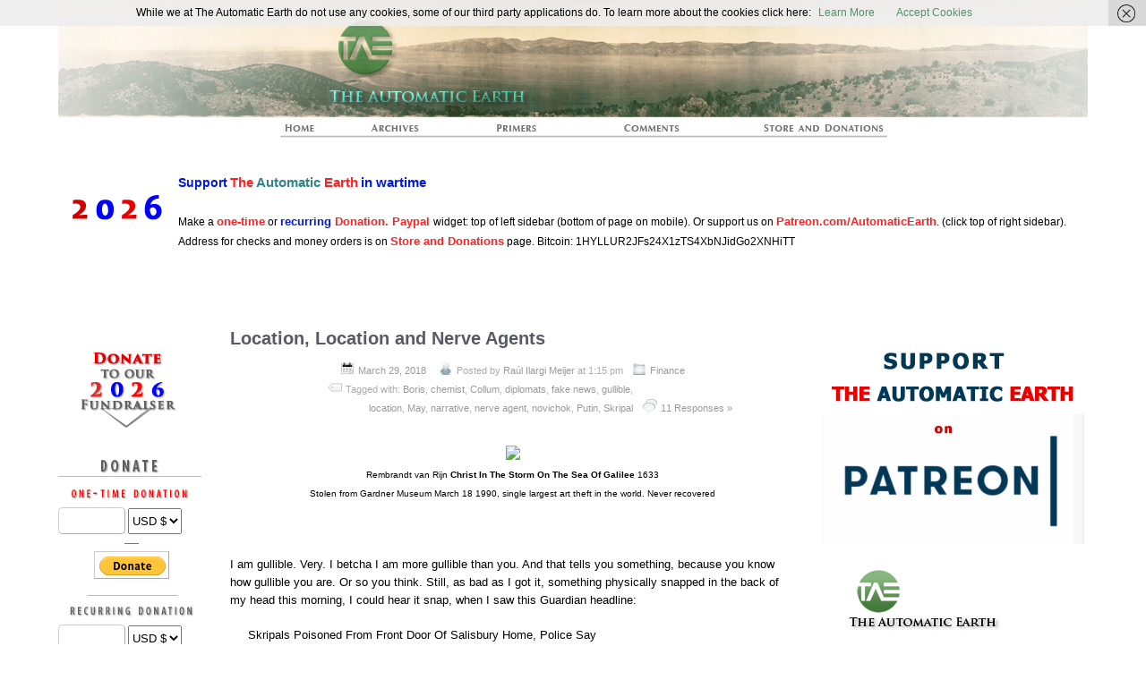

--- FILE ---
content_type: text/css
request_url: https://www.theautomaticearth.com/wp-content/themes/suffusion/css/custom.css
body_size: 1342
content:
/* Responsive CSS */
.disable-item {
	display: none;
}
#nav.continuous ul li:nth-child(5), #mobile-nav li:nth-child(5) {
	display: none;
}
#sidebar-shell-1 #text-11 {
	display: none;
}
#text-33 {
	display: none;
}
@media (min-width: 1155px) {
	#mobile-nav, .menu--toggle {
		display: none;
	}
	#horizontal-outer-widgets-1 {
		height: auto !important;
		min-height: 150px;
	}
}
@media screen and (max-width: 1155px) {
	/* Main Containers */
	* {
		box-sizing: border-box;
	}
	table {
		width: 100%;
		padding: 0 10px;
	}
	img {
		float: none;
		max-width: 100%;
	}
	#mobile-nav, .menu--toggle {
		display: none;
	}
	#wrapper {
		width: 100%;
		max-width: 100%;
		min-width: 100%;
	}
	#sidebar-2 {width: 100%;}
	#container {
		padding: 0 10px;
		display: flex;
		flex-wrap: wrap;
	}
	#main-col {
		width: 70%;
	}
	/*Left sidebar */
	#sidebar-shell-1 {
		width: 100%;
		margin: 0;
		right: auto;
		order: 3;
	}
	#sidebar {
		float: none;
		display: flex;
		flex-wrap: wrap;
	}
	#sidebar.left {
		float: none;
		width: 100%;
	}
	#sidebar-shell-1 #text-3 {
		width: 25%;
		padding: 0 15px;
	}
	#sidebar-shell-1 #text-25 {
		display: none;
	}
	#sidebar-shell-1 #text-11 {
		width: 35%;
		order: 2;
	}
	#sidebar-shell-1 #text-19 {
		width: 40%;
	}
	#sidebar-shell-1 #bbp_login_widget-2 {
		order: 5;
	}
	.suf-widget ul li {
		display: inline-block;
		width: 45%;
		font-size: 14px;
		text-decoration: underline;
		text-align: center;
	}
	/*Right Sidebar*/
	#sidebar-shell-2 {
		width: 30%;
		margin: 0;
		padding-left: 15px;
	}
	#text-27, #text-29 {
		display: none;
	}
	#header-container {
		width: 100%;
	}
	/* Nav Bar */
	#nav .col-control {
		width: 100%;
	}/*
	#nav.continuous ul li.menu-item-312 a, #nav.continuous ul li.menu-item-8243 a, #nav.continuous ul li.menu-item-307 a, #nav.continuous ul li.menu-item-11586 a, #nav.continuous ul li.menu-item-8249 a, #nav.continuous ul li.menu-item-8760 a {
		width: 100%;
	}
	ul.sf-menu {
		width: 100%;
		display: flex;
		justify-content: center;
	}*/
	#nav.continuous ul li.menu-item-8760 a {
		width: 200px;
	}
	#horizontal-outer-widgets-1 {
		float: none;
		min-height: 150px;
		height: auto !important;
	}
	/* Main Content Posts */
	.entry img {
		display: block;
		margin: auto;
		float: none;
	}
	.postdata.line {
		padding: 10px 0;
	}
	.postdata.line > span {
		display: block;
		font-size: 14px;
		max-width: 100%;
		text-align: left;
		margin: 5px 0;
	}
	.postdata.line span, .postdata.line span.author {
		margin: 0;
	}
	.suf-thumbnail-anchor-left {
		float: none;
	}
	#recent-posts-2 {
		font-size: 14px;
	}
	.suf-widget.widget_recent_entries ul li {
		width: 100%;
		padding: 5px 0;
	}
	.woocommerce ul.products li.product .button {
		margin: auto;
	}
	/* === Store and donations == */
	#shop_container3 {
		display: flex;
		flex-wrap: wrap;
		height: auto;
	}
	ul.products li.product.first > div:nth-child(2), ul.products li.product.first > div:nth-child(3) {
		width: 100% !important;
	}
}
/*Phone Sizes*/
@media screen and (max-width: 825px) {
	#text-31, #text-33 {
		position: relative !important;
	}
	.woocommerce ul.products[class*=columns-] li.product {
		max-width: 100%;
		width: 80%;
	}
	#nav .col-control.center ul.sf-menu {
		height: 85px;
	}
	#nav ul li {
		padding: 5px 0;
	}
	#nav.continuous ul {
		margin: 0 auto;
		width: 600px;
	}
	#nav.continuous ul li {
		height: 35px;
		width: 182px;
		margin: 5px;
	}
	#main-col, #sidebar-shell-2, #sidebar-shell-1 {
		width: 100%;
	}
	.postdata.line > span.category, .postdata.line > span.tags {
		display: none;
	}
	#sidebar-shell-1 #text-19 {
		display: none;
	}
	#sidebar-2 {
		display: flex;
		flex-wrap: wrap;
	}
	#sidebar-2 #text-4 {
		display: none;
	}
	#sidebar-2 #text-12 {
		display: block;
		margin: auto;
	}
	#text-33 {
		display: block;
		margin: auto;
		top: auto !important;
	}
	/*Asides Widgets */
	#text-27, #text-29 {
		clear: none;
		width: 50%;
		display: none;
	}
	#text-8 {
		margin: auto;
	}
	#text-8 > .dbx-content > .textwidget > img:first-child {
		display: none;
	}
	.suf-widget h3 {
		font-size: 26px;
	}
	.suf-widget ul {
		margin: 0;
	}
	.suf-widget.widget_recent_entries ul li {
		width: 45%;
		font-size: 11px;
	}
}
@media screen and (max-width: 575px) {
	#nav {
		display: none;
	}
	.menu--toggle {
		position: absolute;
		right: 15px;
		top: 15px;
		width: 50px;
		display: block;
	}
	#mobile-nav {
		display: none;
		width: 95%;
		margin: 0 auto;
		position: fixed;
		background: #fff;
		font-size: 20px;
		z-index: 50;
		left: 0;
		right: 0;
		top: 15px;
	}
	#mobile-nav.active {
		display: block;
	}
	#mobile-nav ul {
		margin: 0;
		padding: 10px 0;
		background: rgba(32,32,32,.15);
	}
	#mobile-nav li {
		list-style-type: none;
		padding: 5px 0;
		height: auto;
	}
	.mobile-close {
		position: absolute;
		right: 5px;
		top: 10px;
		width: 35px;
		font-size: 40px;
	}
	.modal {
		position: fixed;
		display: none;
		width: 100%;
		height: 100%;
		background: rgba(32,32,32,.85);
		z-index: 10;
	}
	.modal.active {
		display: block;
	}
	#header-container {
		background-position: -250px 0;
	}
	.woocommerce ul.products[class*=columns-] li.product {
		height: 405px;
	}
	.woocommerce ul.products[class*=columns-] li.post-8729 {
		height: 200px;
	}
	#nav .col-control.center ul.sf-menu {
		height: auto;
	}
	#nav ul li {
		padding: 5px 0;
	}
	#nav.continuous ul {
		margin: 0 auto;
		width: 100%;
	}
	#nav.continuous ul li {
		height: 35px;
		width: 100%;
		margin: 5px 0;
	}
	#nav.continuous ul li.menu-item-312 a, #nav.continuous ul li.menu-item-8243 a, #nav.continuous ul li.menu-item-307 a, #nav.continuous ul li.menu-item-8249 a {
		width: 100%;
		background-position: center;
	}
	#nav.continuous ul li.menu-item-11586 a, #nav.continuous ul li.menu-item-8760 a {
		width: 180px;
		background-position: center;
	}
	#horizontal-outer-widgets-1 {
		min-height: 300px;
	}
	#sidebar-shell-1 #text-19 {
		width: 100%;
		order: 5;
	}
	#sidebar-shell-1 #text-3 {
		width: 60%;
		margin: auto;
	}
	#sidebar-shell-1 #text-11 {
		width: 45%;
	}
	#text-31 table tr {
		display: flex;
		flex-wrap: wrap;
	}
	#text-31 table td {
		width: 100%;
		display: block;
	}
	#sidebar-shell-2 {
		padding: 0;
	}
	#text-27, #text-29 {
		width: 100%;
	}
	.entry p {
		word-break: break-word;
	}
	blockquote {
		margin: 0;
		padding: 0;
	}
	/* footer */
	footer tr {
		display: flex;
		flex-wrap: wrap;
		justify-content: center;
	}
	footer #cred tr td.cred-left, footer #cred tr td.cred-right {
		text-align: center;
	}
	footer #cred td {
		width: 100%;
	}
}